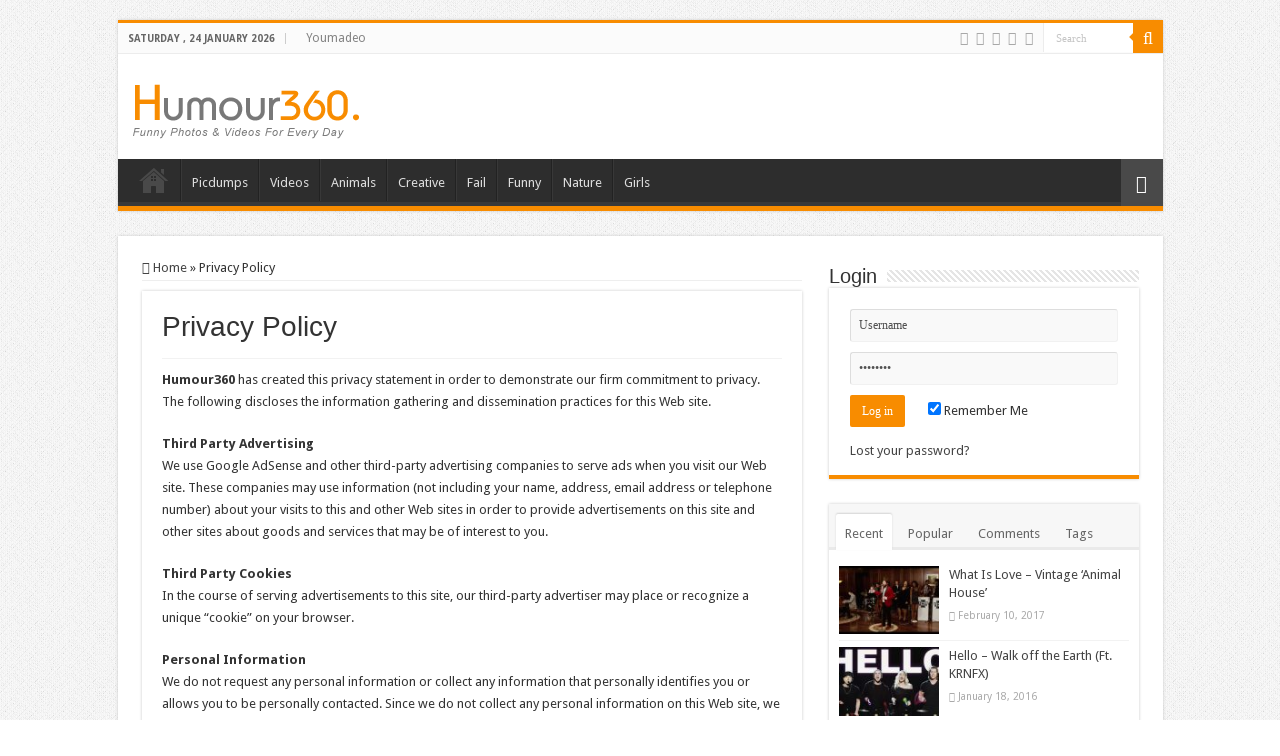

--- FILE ---
content_type: text/html; charset=UTF-8
request_url: https://humour360.com/privacy-policy/
body_size: 14338
content:
<!-- This page is cached by the Hummingbird Performance plugin v3.17.0 - https://wordpress.org/plugins/hummingbird-performance/. --><!DOCTYPE html>
<html lang="en-US" prefix="og: http://ogp.me/ns#">
<head>
<meta charset="UTF-8" />
<link rel="profile" href="http://gmpg.org/xfn/11" />
<link rel="pingback" href="https://humour360.com/xmlrpc.php" />
<meta name='robots' content='index, follow, max-image-preview:large, max-snippet:-1, max-video-preview:-1' />
	<style>img:is([sizes="auto" i], [sizes^="auto," i]) { contain-intrinsic-size: 3000px 1500px }</style>
	
	<!-- This site is optimized with the Yoast SEO plugin v26.1.1 - https://yoast.com/wordpress/plugins/seo/ -->
	<title>Privacy Policy - Humour360</title>
	<link rel="canonical" href="https://humour360.com/privacy-policy/" />
	<meta property="og:locale" content="en_US" />
	<meta property="og:type" content="article" />
	<meta property="og:title" content="Privacy Policy - Humour360" />
	<meta property="og:description" content="Humour360 has created this privacy statement in order to demonstrate our firm commitment to privacy. The following discloses the information gathering and dissemination practices for this Web site. Third Party Advertising We use Google AdSense and other third-party advertising companies to serve ads when you visit our Web site. These companies may use information (not &hellip;" />
	<meta property="og:url" content="https://humour360.com/privacy-policy/" />
	<meta property="og:site_name" content="Humour360" />
	<meta property="article:publisher" content="https://www.facebook.com/Humour360/" />
	<meta name="twitter:card" content="summary_large_image" />
	<meta name="twitter:site" content="@humour360" />
	<meta name="twitter:label1" content="Est. reading time" />
	<meta name="twitter:data1" content="4 minutes" />
	<script type="application/ld+json" class="yoast-schema-graph">{"@context":"https://schema.org","@graph":[{"@type":"WebPage","@id":"https://humour360.com/privacy-policy/","url":"https://humour360.com/privacy-policy/","name":"Privacy Policy - Humour360","isPartOf":{"@id":"https://humour360.com/#website"},"datePublished":"2013-08-01T09:23:40+00:00","breadcrumb":{"@id":"https://humour360.com/privacy-policy/#breadcrumb"},"inLanguage":"en-US","potentialAction":[{"@type":"ReadAction","target":["https://humour360.com/privacy-policy/"]}]},{"@type":"BreadcrumbList","@id":"https://humour360.com/privacy-policy/#breadcrumb","itemListElement":[{"@type":"ListItem","position":1,"name":"Home","item":"https://humour360.com/"},{"@type":"ListItem","position":2,"name":"Privacy Policy"}]},{"@type":"WebSite","@id":"https://humour360.com/#website","url":"https://humour360.com/","name":"Humour360","description":"Funny Photos and Videos for every day !","potentialAction":[{"@type":"SearchAction","target":{"@type":"EntryPoint","urlTemplate":"https://humour360.com/?s={search_term_string}"},"query-input":{"@type":"PropertyValueSpecification","valueRequired":true,"valueName":"search_term_string"}}],"inLanguage":"en-US"}]}</script>
	<!-- / Yoast SEO plugin. -->


<link rel='dns-prefetch' href='//secure.gravatar.com' />
<link rel='dns-prefetch' href='//stats.wp.com' />
<link rel='dns-prefetch' href='//fonts.googleapis.com' />
<link rel='dns-prefetch' href='//fonts.gstatic.com' />
<link rel='dns-prefetch' href='//ajax.googleapis.com' />
<link rel='dns-prefetch' href='//apis.google.com' />
<link rel='dns-prefetch' href='//google-analytics.com' />
<link rel='dns-prefetch' href='//www.google-analytics.com' />
<link rel='dns-prefetch' href='//ssl.google-analytics.com' />
<link rel='dns-prefetch' href='//youtube.com' />
<link rel='dns-prefetch' href='//s.gravatar.com' />
<link rel='dns-prefetch' href='//v0.wordpress.com' />
<link href='http://fonts.googleapis.com' rel='preconnect' />
<link href='//fonts.gstatic.com' crossorigin='' rel='preconnect' />
<link rel="alternate" type="application/rss+xml" title="Humour360 &raquo; Feed" href="https://humour360.com/feed/" />
<link rel="alternate" type="application/rss+xml" title="Humour360 &raquo; Comments Feed" href="https://humour360.com/comments/feed/" />
<link rel="alternate" type="application/rss+xml" title="Humour360 &raquo; Privacy Policy Comments Feed" href="https://humour360.com/privacy-policy/feed/" />
<link rel='stylesheet' id='wp-block-library-css' href='https://humour360.com/wp-content/uploads/sites/31/hummingbird-assets/bd5e9b99feb3a95069f89654c08cb28c.css' type='text/css' media='all' />
<style id='classic-theme-styles-inline-css' type='text/css'>
/**
 * These rules are needed for backwards compatibility.
 * They should match the button element rules in the base theme.json file.
 */
.wp-block-button__link {
	color: #ffffff;
	background-color: #32373c;
	border-radius: 9999px; /* 100% causes an oval, but any explicit but really high value retains the pill shape. */

	/* This needs a low specificity so it won't override the rules from the button element if defined in theme.json. */
	box-shadow: none;
	text-decoration: none;

	/* The extra 2px are added to size solids the same as the outline versions.*/
	padding: calc(0.667em + 2px) calc(1.333em + 2px);

	font-size: 1.125em;
}

.wp-block-file__button {
	background: #32373c;
	color: #ffffff;
	text-decoration: none;
}

</style>
<link rel='stylesheet' id='wphb-1-css' href='https://humour360.com/wp-content/uploads/sites/31/hummingbird-assets/72b5856e88b9c08d57e01dcbebab8c86.css' type='text/css' media='all' />
<style id='jetpack-sharing-buttons-style-inline-css' type='text/css'>
.jetpack-sharing-buttons__services-list{display:flex;flex-direction:row;flex-wrap:wrap;gap:0;list-style-type:none;margin:5px;padding:0}.jetpack-sharing-buttons__services-list.has-small-icon-size{font-size:12px}.jetpack-sharing-buttons__services-list.has-normal-icon-size{font-size:16px}.jetpack-sharing-buttons__services-list.has-large-icon-size{font-size:24px}.jetpack-sharing-buttons__services-list.has-huge-icon-size{font-size:36px}@media print{.jetpack-sharing-buttons__services-list{display:none!important}}.editor-styles-wrapper .wp-block-jetpack-sharing-buttons{gap:0;padding-inline-start:0}ul.jetpack-sharing-buttons__services-list.has-background{padding:1.25em 2.375em}
</style>
<style id='global-styles-inline-css' type='text/css'>
:root{--wp--preset--aspect-ratio--square: 1;--wp--preset--aspect-ratio--4-3: 4/3;--wp--preset--aspect-ratio--3-4: 3/4;--wp--preset--aspect-ratio--3-2: 3/2;--wp--preset--aspect-ratio--2-3: 2/3;--wp--preset--aspect-ratio--16-9: 16/9;--wp--preset--aspect-ratio--9-16: 9/16;--wp--preset--color--black: #000000;--wp--preset--color--cyan-bluish-gray: #abb8c3;--wp--preset--color--white: #ffffff;--wp--preset--color--pale-pink: #f78da7;--wp--preset--color--vivid-red: #cf2e2e;--wp--preset--color--luminous-vivid-orange: #ff6900;--wp--preset--color--luminous-vivid-amber: #fcb900;--wp--preset--color--light-green-cyan: #7bdcb5;--wp--preset--color--vivid-green-cyan: #00d084;--wp--preset--color--pale-cyan-blue: #8ed1fc;--wp--preset--color--vivid-cyan-blue: #0693e3;--wp--preset--color--vivid-purple: #9b51e0;--wp--preset--gradient--vivid-cyan-blue-to-vivid-purple: linear-gradient(135deg,rgba(6,147,227,1) 0%,rgb(155,81,224) 100%);--wp--preset--gradient--light-green-cyan-to-vivid-green-cyan: linear-gradient(135deg,rgb(122,220,180) 0%,rgb(0,208,130) 100%);--wp--preset--gradient--luminous-vivid-amber-to-luminous-vivid-orange: linear-gradient(135deg,rgba(252,185,0,1) 0%,rgba(255,105,0,1) 100%);--wp--preset--gradient--luminous-vivid-orange-to-vivid-red: linear-gradient(135deg,rgba(255,105,0,1) 0%,rgb(207,46,46) 100%);--wp--preset--gradient--very-light-gray-to-cyan-bluish-gray: linear-gradient(135deg,rgb(238,238,238) 0%,rgb(169,184,195) 100%);--wp--preset--gradient--cool-to-warm-spectrum: linear-gradient(135deg,rgb(74,234,220) 0%,rgb(151,120,209) 20%,rgb(207,42,186) 40%,rgb(238,44,130) 60%,rgb(251,105,98) 80%,rgb(254,248,76) 100%);--wp--preset--gradient--blush-light-purple: linear-gradient(135deg,rgb(255,206,236) 0%,rgb(152,150,240) 100%);--wp--preset--gradient--blush-bordeaux: linear-gradient(135deg,rgb(254,205,165) 0%,rgb(254,45,45) 50%,rgb(107,0,62) 100%);--wp--preset--gradient--luminous-dusk: linear-gradient(135deg,rgb(255,203,112) 0%,rgb(199,81,192) 50%,rgb(65,88,208) 100%);--wp--preset--gradient--pale-ocean: linear-gradient(135deg,rgb(255,245,203) 0%,rgb(182,227,212) 50%,rgb(51,167,181) 100%);--wp--preset--gradient--electric-grass: linear-gradient(135deg,rgb(202,248,128) 0%,rgb(113,206,126) 100%);--wp--preset--gradient--midnight: linear-gradient(135deg,rgb(2,3,129) 0%,rgb(40,116,252) 100%);--wp--preset--font-size--small: 13px;--wp--preset--font-size--medium: 20px;--wp--preset--font-size--large: 36px;--wp--preset--font-size--x-large: 42px;--wp--preset--spacing--20: 0.44rem;--wp--preset--spacing--30: 0.67rem;--wp--preset--spacing--40: 1rem;--wp--preset--spacing--50: 1.5rem;--wp--preset--spacing--60: 2.25rem;--wp--preset--spacing--70: 3.38rem;--wp--preset--spacing--80: 5.06rem;--wp--preset--shadow--natural: 6px 6px 9px rgba(0, 0, 0, 0.2);--wp--preset--shadow--deep: 12px 12px 50px rgba(0, 0, 0, 0.4);--wp--preset--shadow--sharp: 6px 6px 0px rgba(0, 0, 0, 0.2);--wp--preset--shadow--outlined: 6px 6px 0px -3px rgba(255, 255, 255, 1), 6px 6px rgba(0, 0, 0, 1);--wp--preset--shadow--crisp: 6px 6px 0px rgba(0, 0, 0, 1);}:where(.is-layout-flex){gap: 0.5em;}:where(.is-layout-grid){gap: 0.5em;}body .is-layout-flex{display: flex;}.is-layout-flex{flex-wrap: wrap;align-items: center;}.is-layout-flex > :is(*, div){margin: 0;}body .is-layout-grid{display: grid;}.is-layout-grid > :is(*, div){margin: 0;}:where(.wp-block-columns.is-layout-flex){gap: 2em;}:where(.wp-block-columns.is-layout-grid){gap: 2em;}:where(.wp-block-post-template.is-layout-flex){gap: 1.25em;}:where(.wp-block-post-template.is-layout-grid){gap: 1.25em;}.has-black-color{color: var(--wp--preset--color--black) !important;}.has-cyan-bluish-gray-color{color: var(--wp--preset--color--cyan-bluish-gray) !important;}.has-white-color{color: var(--wp--preset--color--white) !important;}.has-pale-pink-color{color: var(--wp--preset--color--pale-pink) !important;}.has-vivid-red-color{color: var(--wp--preset--color--vivid-red) !important;}.has-luminous-vivid-orange-color{color: var(--wp--preset--color--luminous-vivid-orange) !important;}.has-luminous-vivid-amber-color{color: var(--wp--preset--color--luminous-vivid-amber) !important;}.has-light-green-cyan-color{color: var(--wp--preset--color--light-green-cyan) !important;}.has-vivid-green-cyan-color{color: var(--wp--preset--color--vivid-green-cyan) !important;}.has-pale-cyan-blue-color{color: var(--wp--preset--color--pale-cyan-blue) !important;}.has-vivid-cyan-blue-color{color: var(--wp--preset--color--vivid-cyan-blue) !important;}.has-vivid-purple-color{color: var(--wp--preset--color--vivid-purple) !important;}.has-black-background-color{background-color: var(--wp--preset--color--black) !important;}.has-cyan-bluish-gray-background-color{background-color: var(--wp--preset--color--cyan-bluish-gray) !important;}.has-white-background-color{background-color: var(--wp--preset--color--white) !important;}.has-pale-pink-background-color{background-color: var(--wp--preset--color--pale-pink) !important;}.has-vivid-red-background-color{background-color: var(--wp--preset--color--vivid-red) !important;}.has-luminous-vivid-orange-background-color{background-color: var(--wp--preset--color--luminous-vivid-orange) !important;}.has-luminous-vivid-amber-background-color{background-color: var(--wp--preset--color--luminous-vivid-amber) !important;}.has-light-green-cyan-background-color{background-color: var(--wp--preset--color--light-green-cyan) !important;}.has-vivid-green-cyan-background-color{background-color: var(--wp--preset--color--vivid-green-cyan) !important;}.has-pale-cyan-blue-background-color{background-color: var(--wp--preset--color--pale-cyan-blue) !important;}.has-vivid-cyan-blue-background-color{background-color: var(--wp--preset--color--vivid-cyan-blue) !important;}.has-vivid-purple-background-color{background-color: var(--wp--preset--color--vivid-purple) !important;}.has-black-border-color{border-color: var(--wp--preset--color--black) !important;}.has-cyan-bluish-gray-border-color{border-color: var(--wp--preset--color--cyan-bluish-gray) !important;}.has-white-border-color{border-color: var(--wp--preset--color--white) !important;}.has-pale-pink-border-color{border-color: var(--wp--preset--color--pale-pink) !important;}.has-vivid-red-border-color{border-color: var(--wp--preset--color--vivid-red) !important;}.has-luminous-vivid-orange-border-color{border-color: var(--wp--preset--color--luminous-vivid-orange) !important;}.has-luminous-vivid-amber-border-color{border-color: var(--wp--preset--color--luminous-vivid-amber) !important;}.has-light-green-cyan-border-color{border-color: var(--wp--preset--color--light-green-cyan) !important;}.has-vivid-green-cyan-border-color{border-color: var(--wp--preset--color--vivid-green-cyan) !important;}.has-pale-cyan-blue-border-color{border-color: var(--wp--preset--color--pale-cyan-blue) !important;}.has-vivid-cyan-blue-border-color{border-color: var(--wp--preset--color--vivid-cyan-blue) !important;}.has-vivid-purple-border-color{border-color: var(--wp--preset--color--vivid-purple) !important;}.has-vivid-cyan-blue-to-vivid-purple-gradient-background{background: var(--wp--preset--gradient--vivid-cyan-blue-to-vivid-purple) !important;}.has-light-green-cyan-to-vivid-green-cyan-gradient-background{background: var(--wp--preset--gradient--light-green-cyan-to-vivid-green-cyan) !important;}.has-luminous-vivid-amber-to-luminous-vivid-orange-gradient-background{background: var(--wp--preset--gradient--luminous-vivid-amber-to-luminous-vivid-orange) !important;}.has-luminous-vivid-orange-to-vivid-red-gradient-background{background: var(--wp--preset--gradient--luminous-vivid-orange-to-vivid-red) !important;}.has-very-light-gray-to-cyan-bluish-gray-gradient-background{background: var(--wp--preset--gradient--very-light-gray-to-cyan-bluish-gray) !important;}.has-cool-to-warm-spectrum-gradient-background{background: var(--wp--preset--gradient--cool-to-warm-spectrum) !important;}.has-blush-light-purple-gradient-background{background: var(--wp--preset--gradient--blush-light-purple) !important;}.has-blush-bordeaux-gradient-background{background: var(--wp--preset--gradient--blush-bordeaux) !important;}.has-luminous-dusk-gradient-background{background: var(--wp--preset--gradient--luminous-dusk) !important;}.has-pale-ocean-gradient-background{background: var(--wp--preset--gradient--pale-ocean) !important;}.has-electric-grass-gradient-background{background: var(--wp--preset--gradient--electric-grass) !important;}.has-midnight-gradient-background{background: var(--wp--preset--gradient--midnight) !important;}.has-small-font-size{font-size: var(--wp--preset--font-size--small) !important;}.has-medium-font-size{font-size: var(--wp--preset--font-size--medium) !important;}.has-large-font-size{font-size: var(--wp--preset--font-size--large) !important;}.has-x-large-font-size{font-size: var(--wp--preset--font-size--x-large) !important;}
:where(.wp-block-post-template.is-layout-flex){gap: 1.25em;}:where(.wp-block-post-template.is-layout-grid){gap: 1.25em;}
:where(.wp-block-columns.is-layout-flex){gap: 2em;}:where(.wp-block-columns.is-layout-grid){gap: 2em;}
:root :where(.wp-block-pullquote){font-size: 1.5em;line-height: 1.6;}
</style>
<link rel='stylesheet' id='wphb-2-css' href='https://humour360.com/wp-content/uploads/sites/31/hummingbird-assets/4f5d762ca052386a918fdfd0e483e510.css' type='text/css' media='all' />
<link rel='stylesheet' id='Droid+Sans-css' href='https://fonts.googleapis.com/css?family=Droid+Sans%3Aregular%2C700' type='text/css' media='all' />
<script type="text/javascript" src="https://humour360.com/wp-content/uploads/sites/31/hummingbird-assets/efe05adfec3bff63077d354ab0a7ce52.js" id="wphb-3-js"></script>
<script type="text/javascript" src="https://humour360.com/wp-content/uploads/sites/31/hummingbird-assets/2f68182a4c7d12fd57c3ddb0fb9fe7fc.js" id="taqyeem-main-js"></script>
<link rel="https://api.w.org/" href="https://humour360.com/wp-json/" /><link rel="alternate" title="JSON" type="application/json" href="https://humour360.com/wp-json/wp/v2/pages/2269" /><link rel="EditURI" type="application/rsd+xml" title="RSD" href="https://humour360.com/xmlrpc.php?rsd" />
<meta name="generator" content="WordPress 6.8.3" />
<link rel='shortlink' href='https://wp.me/P8vjqG-AB' />
<link rel="alternate" title="oEmbed (JSON)" type="application/json+oembed" href="https://humour360.com/wp-json/oembed/1.0/embed?url=https%3A%2F%2Fhumour360.com%2Fprivacy-policy%2F" />
<link rel="alternate" title="oEmbed (XML)" type="text/xml+oembed" href="https://humour360.com/wp-json/oembed/1.0/embed?url=https%3A%2F%2Fhumour360.com%2Fprivacy-policy%2F&#038;format=xml" />
<script type='text/javascript'>
/* <![CDATA[ */
var taqyeem = {"ajaxurl":"https://humour360.com/wp-admin/admin-ajax.php" , "your_rating":"Your Rating:"};
/* ]]> */
</script>

<style type="text/css" media="screen">

</style>
	<style>img#wpstats{display:none}</style>
		<link rel="shortcut icon" href="https://humour360.com/wp-content/themes/sahifa/favicon.ico" title="Favicon" />
<!--[if IE]>
<script type="text/javascript">jQuery(document).ready(function (){ jQuery(".menu-item").has("ul").children("a").attr("aria-haspopup", "true");});</script>
<![endif]-->
<!--[if lt IE 9]>
<script src="https://humour360.com/wp-content/themes/sahifa/js/html5.js"></script>
<script src="https://humour360.com/wp-content/themes/sahifa/js/selectivizr-min.js"></script>
<![endif]-->
<!--[if IE 9]>
<link rel="stylesheet" type="text/css" media="all" href="https://humour360.com/wp-content/themes/sahifa/css/ie9.css" />
<![endif]-->
<!--[if IE 8]>
<link rel="stylesheet" type="text/css" media="all" href="https://humour360.com/wp-content/themes/sahifa/css/ie8.css" />
<![endif]-->
<!--[if IE 7]>
<link rel="stylesheet" type="text/css" media="all" href="https://humour360.com/wp-content/themes/sahifa/css/ie7.css" />
<![endif]-->


<meta name="viewport" content="width=device-width, initial-scale=1.0" />



<style type="text/css" media="screen">

body{
	font-family: 'Droid Sans';
}

::-webkit-scrollbar {
	width: 8px;
	height:8px;
}


body {
	background-image : url(https://humour360.com/wp-content/themes/sahifa/images/patterns/body-bg1.png);
	background-position: top center;
}

.rockub_LMUZ5781 a {width : auto !important;}
/* Gallery */
.gallery .gallery-item img {width: auto !important;}
.gallery .gallery-item a:hover img {opacity: 1 !important;}
.gallery .gallery-item img {transition: all 0s ease 0s;}
div.isi_div_container {display: inline-block !important;}
/* Social Gallery */
#content header{width:660px; margin:auto auto 25px;}
.socialGalleryItem {float:left;}
#sgBlogTitle {padding-top:5px;}</style>

		<script type="text/javascript">
			/* <![CDATA[ */
				var sf_position = '0';
				var sf_templates = "<a href=\"{search_url_escaped}\">View All Results<\/a>";
				var sf_input = '.search-live';
				jQuery(document).ready(function(){
					jQuery(sf_input).ajaxyLiveSearch({"expand":false,"searchUrl":"https:\/\/humour360.com\/?s=%s","text":"Search","delay":500,"iwidth":180,"width":315,"ajaxUrl":"https:\/\/humour360.com\/wp-admin\/admin-ajax.php","rtl":0});
					jQuery(".live-search_ajaxy-selective-input").keyup(function() {
						var width = jQuery(this).val().length * 8;
						if(width < 50) {
							width = 50;
						}
						jQuery(this).width(width);
					});
					jQuery(".live-search_ajaxy-selective-search").click(function() {
						jQuery(this).find(".live-search_ajaxy-selective-input").focus();
					});
					jQuery(".live-search_ajaxy-selective-close").click(function() {
						jQuery(this).parent().remove();
					});
				});
			/* ]]> */
		</script>
		
<link rel="shortcut icon" type="image/x-icon" href="https://humour360.com/wp-content/themes/sahifa/favicon.ico" />
<style>#wpadminbar #wp-admin-bar-site-name>.ab-item:before { content: none !important;}li#wp-admin-bar-site-name a { background: url( "https://humour360.com/wp-content/themes/sahifa/favicon.ico" ) left center/20px no-repeat !important; padding-left: 21px !important; background-size: 20px !important; } li#wp-admin-bar-site-name { margin-left: 5px !important; } li#wp-admin-bar-site-name {} #wp-admin-bar-site-name div a { background: none !important; }
</style></head>
<body id="top" class="wp-singular page-template-default page page-id-2269 wp-theme-sahifa lazy-enabled">

<div class="wrapper-outer">

	<div class="background-cover"></div>

	<aside id="slide-out">

			<div class="search-mobile">
			<form method="get" id="searchform-mobile" action="https://humour360.com/">
				<button class="search-button" type="submit" value="Search"><i class="fa fa-search"></i></button>
				<input type="text" id="s-mobile" name="s" title="Search" value="Search" onfocus="if (this.value == 'Search') {this.value = '';}" onblur="if (this.value == '') {this.value = 'Search';}"  />
			</form>
		</div><!-- .search-mobile /-->
	
			<div class="social-icons">
		<a class="ttip-none" title="Rss" href="https://humour360.com/feed/" target="_blank"><i class="fa fa-rss"></i></a><a class="ttip-none" title="Facebook" href="https://www.facebook.com/humour360" target="_blank"><i class="fa fa-facebook"></i></a><a class="ttip-none" title="Twitter" href="https://twitter.com/humour360" target="_blank"><i class="fa fa-twitter"></i></a><a class="ttip-none" title="Pinterest" href="https://www.pinterest.com/humour360" target="_blank"><i class="fa fa-pinterest"></i></a><a class="ttip-none" title="Vimeo" href="https://vimeo.com/humour360" target="_blank"><i class="tieicon-vimeo"></i></a>
			</div>

	
		<div id="mobile-menu" ></div>
	</aside><!-- #slide-out /-->

		<div id="wrapper" class="boxed">
		<div class="inner-wrapper">

		<header id="theme-header" class="theme-header">
						<div id="top-nav" class="top-nav">
				<div class="container">

							<span class="today-date">Saturday ,  24  January 2026</span>
				<div class="top-menu"><ul id="menu-top-menu" class="menu"><li id="menu-item-5136" class="menu-item menu-item-type-custom menu-item-object-custom menu-item-5136"><a target="_blank" rel="friend" href="http://youmadeo.com" title="Visit our partner : Youmadeo.com">Youmadeo</a></li>
</ul></div>
						<div class="search-block">
						<form method="get" id="searchform-header" action="https://humour360.com/">
							<button class="search-button" type="submit" value="Search"><i class="fa fa-search"></i></button>
							<input class="search-live" type="text" id="s-header" name="s" title="Search" value="Search" onfocus="if (this.value == 'Search') {this.value = '';}" onblur="if (this.value == '') {this.value = 'Search';}"  />
						</form>
					</div><!-- .search-block /-->
			<div class="social-icons">
		<a class="ttip-none" title="Rss" href="https://humour360.com/feed/" target="_blank"><i class="fa fa-rss"></i></a><a class="ttip-none" title="Facebook" href="https://www.facebook.com/humour360" target="_blank"><i class="fa fa-facebook"></i></a><a class="ttip-none" title="Twitter" href="https://twitter.com/humour360" target="_blank"><i class="fa fa-twitter"></i></a><a class="ttip-none" title="Pinterest" href="https://www.pinterest.com/humour360" target="_blank"><i class="fa fa-pinterest"></i></a><a class="ttip-none" title="Vimeo" href="https://vimeo.com/humour360" target="_blank"><i class="tieicon-vimeo"></i></a>
			</div>

	
	
				</div><!-- .container /-->
			</div><!-- .top-menu /-->
			
		<div class="header-content">

					<a id="slide-out-open" class="slide-out-open" href="#"><span></span></a>
		
			<div class="logo" style=" margin-top:10px;">
			<h2>								<a title="Humour360" href="https://humour360.com/">
					<img src="/wp-content/uploads/sites/31/deco/logo-humour360.png" alt="Humour360" width="226" height="55" /><strong>Humour360 Funny Photos and Videos for every day !</strong>
				</a>
			</h2>			</div><!-- .logo /-->
<script type="text/javascript">
jQuery(document).ready(function($) {
	var retina = window.devicePixelRatio > 1 ? true : false;
	if(retina) {
       	jQuery('#theme-header .logo img').attr('src',		'/wp-content/uploads/sites/31/2015/01/logo-humour360-HD.png');
       	jQuery('#theme-header .logo img').attr('width',		'226');
       	jQuery('#theme-header .logo img').attr('height',	'55');
	}
});
</script>
						<div class="clear"></div>

		</div>
													<nav id="main-nav">
				<div class="container">

				
					<div class="main-menu"><ul id="menu-main-menu" class="menu"><li id="menu-item-5135" class="menu-item menu-item-type-custom menu-item-object-custom menu-item-home menu-item-5135"><a title="Home of Humour360.com" href="http://humour360.com">Home</a></li>
<li id="menu-item-5222" class="menu-item menu-item-type-taxonomy menu-item-object-category menu-item-5222"><a title="Picdump photos" href="https://humour360.com/category/picdumps/">Picdumps</a></li>
<li id="menu-item-5223" class="menu-item menu-item-type-taxonomy menu-item-object-category menu-item-5223"><a title="Selection of best videos" href="https://humour360.com/category/videos/">Videos</a></li>
<li id="menu-item-5218" class="menu-item menu-item-type-taxonomy menu-item-object-category menu-item-5218"><a title="Photos of our friends the animals" href="https://humour360.com/category/animals/">Animals</a></li>
<li id="menu-item-5137" class="menu-item menu-item-type-taxonomy menu-item-object-category menu-item-5137"><a title="Some Creative&#8217;s Photos" href="https://humour360.com/category/creative/">Creative</a></li>
<li id="menu-item-5219" class="menu-item menu-item-type-taxonomy menu-item-object-category menu-item-5219"><a title="Photos of FAIL" href="https://humour360.com/category/fail/">Fail</a></li>
<li id="menu-item-5220" class="menu-item menu-item-type-taxonomy menu-item-object-category menu-item-5220"><a title="Very Funny Photos" href="https://humour360.com/category/funnypics/">Funny</a></li>
<li id="menu-item-5221" class="menu-item menu-item-type-taxonomy menu-item-object-category menu-item-5221"><a title="Natural Photos" href="https://humour360.com/category/nature/">Nature</a></li>
<li id="menu-item-5138" class="menu-item menu-item-type-taxonomy menu-item-object-category menu-item-5138"><a title="NSFW Photos" href="https://humour360.com/category/sexy-nsfw/">Girls</a></li>
</ul></div>										<a href="https://humour360.com/?tierand=1" class="random-article ttip" title="Random Article"><i class="fa fa-random"></i></a>
					
					
				</div>
			</nav><!-- .main-nav /-->
					</header><!-- #header /-->

	
	
	<div id="main-content" class="container">



		
	
	<div class="content">

		
		<nav id="crumbs"><a href="https://humour360.com/"><span class="fa fa-home" aria-hidden="true"></span> Home</a><span class="delimiter">&raquo;</span><span class="current">Privacy Policy</span></nav><script type="application/ld+json">{"@context":"http:\/\/schema.org","@type":"BreadcrumbList","@id":"#Breadcrumb","itemListElement":[{"@type":"ListItem","position":1,"item":{"name":"Home","@id":"https:\/\/humour360.com\/"}}]}</script>
		

		
		<article class="post-listing post post-2269 page type-page status-publish " id="the-post">

			
			<div class="post-inner">

			
								<h1 class="name post-title entry-title">Privacy Policy</span></h1>

				<p class="post-meta"></p>
				<div class="clear"></div>
			
				<div class="entry">
					
					<div>
<div>
<p><strong>Humour360 </strong>has created this privacy statement in order to demonstrate our firm commitment to privacy. The following discloses the information gathering and dissemination practices for this Web site.</p>
<p><strong>Third Party Advertising</strong><br />
We use Google AdSense and other third-party advertising companies to serve ads when you visit our Web site. These companies may use information (not including your name, address, email address or telephone number) about your visits to this and other Web sites in order to provide advertisements on this site and other sites about goods and services that may be of interest to you.</p>
<p><strong>Third Party Cookies</strong><br />
In the course of serving advertisements to this site, our third-party advertiser may place or recognize a unique “cookie” on your browser.</p>
<p><strong>Personal Information</strong><br />
We do not request any personal information or collect any information that personally identifies you or allows you to be personally contacted. Since we do not collect any personal information on this Web site, we do not share any personal information with any third parties nor do we use any personal information for any purposes.</p>
<p><strong>External Links</strong><br />
This site contains links to other sites. <strong>Humour360 </strong>is not responsible for the privacy practices or the content of such Web sites.</p>
<p><strong>Our Commitment To Privacy</strong><br />
Your privacy is important to us. To better protect your privacy we provide this notice explaining our online information practices and the choices you can make about the way your information is collected and used. To make this notice easy to find, we make it available on our homepage and at every point where personally identifiable information may be requested.</p>
<p><strong>The Information We Collect:</strong><br />
This notice applies to all information collected or submitted on the <strong>Humour360 </strong>website. On some pages, you can order products, make requests, and register to receive materials. The types of personal information collected at these pages are: Name Address, Email address, Phone number, Credit/Debit Card Information (etc.). On some pages, you can submit information about other people. For example, if you order a gift online and want it sent directly to the recipient, you will need to submit the recipient’s address. In this circumstance, the types of personal information collected are: Name, Address, Phone, Number (etc.)</p>
<p><strong>The Way We Use Information:</strong><br />
We use the information you provide about yourself when placing an order only to complete that order. We do not share this information with outside parties except to the extent necessary to complete that order.<br />
We use the information you provide about someone else when placing an order only to ship the product and to confirm delivery. We do not share this information with outside parties except to the extent necessary to complete that order.<br />
We offer gift-cards by which you can personalize a product you order for another person. Information you provide to us to create a gift-card is only used for that purpose, and it is only disclosed to the person receiving the gift.<br />
We use return email addresses to answer the email we receive. Such addresses are not used for any other purpose and are not shared with outside parties.</p>
<p>You can register with our website if you would like to receive our catalog as well as updates on our new products and services. Information you submit on our website will not be used for this purpose unless you fill out the registration form.<br />
We use non-identifying and aggregate information to better design our website and to share with advertisers. For example, we may tell an advertiser that X number of individuals visited a certain area on our website, or that Y number of men and Z number of women filled out our registration form, but we would not disclose anything that could be used to identify those individuals.<br />
Finally, we never use or share the personally identifiable information provided to us online in ways unrelated to the ones described above without also providing you an opportunity to opt-out or otherwise prohibit such unrelated uses.</p>
<p><strong>Our Commitment To Data Security</strong><br />
To prevent unauthorized access, maintain data accuracy, and ensure the correct use of information, we have put in place appropriate physical, electronic, and managerial procedures to safeguard and secure the information we collect online.</p>
<p><strong>Our Commitment To Children’s Privacy:</strong><br />
Protecting the privacy of the very young is especially important. For that reason, we never collect or maintain information at our website from those we actually know are under 13, and no part of our website is structured to attract anyone under 13.</p>
<p><strong>How You Can Access Or Correct Your Information</strong><br />
You can correct factual errors in your personally identifiable information by sending us a request that credibly shows error.<br />
To protect your privacy and security, we will also take reasonable steps to verify your identity before granting access or making corrections.</p>
<p><strong>Contacting the Web Site</strong><br />
If you have any questions about this privacy statement, the practices of this site, or your dealings with this Web site, you can contact us.</p>
</div>
</div>
					
									</div><!-- .entry /-->

				<div class="share-post">
	<span class="share-text">Share</span>

		<ul class="flat-social">
			<li><a href="http://www.facebook.com/sharer.php?u=https://wp.me/P8vjqG-AB" class="social-facebook" rel="external" target="_blank"><i class="fa fa-facebook"></i> <span>Facebook</span></a></li>
				<li><a href="https://twitter.com/intent/tweet?text=Privacy+Policy via %40humour360&url=https://wp.me/P8vjqG-AB" class="social-twitter" rel="external" target="_blank"><i class="fa fa-twitter"></i> <span>Twitter</span></a></li>
				<li><a href="http://www.stumbleupon.com/submit?url=https://wp.me/P8vjqG-AB&title=Privacy+Policy" class="social-stumble" rel="external" target="_blank"><i class="fa fa-stumbleupon"></i> <span>Stumbleupon</span></a></li>
					<li><a href="http://pinterest.com/pin/create/button/?url=https://wp.me/P8vjqG-AB&amp;description=Privacy+Policy&amp;media=" class="social-pinterest" rel="external" target="_blank"><i class="fa fa-pinterest"></i> <span>Pinterest</span></a></li>
		</ul>
		<div class="clear"></div>
</div> <!-- .share-post -->
				<div class="clear"></div>
			</div><!-- .post-inner -->

			
		</article><!-- .post-listing -->
		
		
				
<div id="comments">


<div class="clear"></div>
	<div id="respond" class="comment-respond">
		<h3 id="reply-title" class="comment-reply-title">Leave a Reply <small><a rel="nofollow" id="cancel-comment-reply-link" href="/privacy-policy/#respond" style="display:none;">Cancel reply</a></small></h3><form action="https://humour360.com/wp-comments-post.php" method="post" id="commentform" class="comment-form"><p class="comment-notes"><span id="email-notes">Your email address will not be published.</span> <span class="required-field-message">Required fields are marked <span class="required">*</span></span></p><p class="comment-form-comment"><label for="comment">Comment <span class="required">*</span></label> <textarea id="comment" name="comment" cols="45" rows="8" maxlength="65525" required></textarea></p><p class="comment-form-author"><label for="author">Name <span class="required">*</span></label> <input id="author" name="author" type="text" value="" size="30" maxlength="245" autocomplete="name" required /></p>
<p class="comment-form-email"><label for="email">Email <span class="required">*</span></label> <input id="email" name="email" type="email" value="" size="30" maxlength="100" aria-describedby="email-notes" autocomplete="email" required /></p>
<p class="comment-form-url"><label for="url">Website</label> <input id="url" name="url" type="url" value="" size="30" maxlength="200" autocomplete="url" /></p>
<p class="form-submit"><input name="submit" type="submit" id="submit" class="submit" value="Post Comment" /> <input type='hidden' name='comment_post_ID' value='2269' id='comment_post_ID' />
<input type='hidden' name='comment_parent' id='comment_parent' value='0' />
</p><p style="display: none;"><input type="hidden" id="akismet_comment_nonce" name="akismet_comment_nonce" value="4c8597f799" /></p><p style="display: none !important;" class="akismet-fields-container" data-prefix="ak_"><label>&#916;<textarea name="ak_hp_textarea" cols="45" rows="8" maxlength="100"></textarea></label><input type="hidden" id="ak_js_1" name="ak_js" value="59"/><script>document.getElementById( "ak_js_1" ).setAttribute( "value", ( new Date() ).getTime() );</script></p></form>	</div><!-- #respond -->
	

</div><!-- #comments -->
	</div><!-- .content -->




<aside id="sidebar">
	<div class="theiaStickySidebar">
<div id="login-widget-2" class="widget login-widget"><div class="widget-top"><h4>Login</h4><div class="stripe-line"></div></div>
						<div class="widget-container">		<div id="login-form">
			<form name="loginform" id="loginform" action="https://humour360.com/wp-login.php" method="post">
				<p id="log-username"><input type="text" name="log" id="log" title="Username" value="Username" onfocus="if (this.value == 'Username') {this.value = '';}" onblur="if (this.value == '') {this.value = 'Username';}"  size="33" /></p>
				<p id="log-pass"><input type="password" name="pwd" id="pwd" title="Password" value="Password" onfocus="if (this.value == 'Password') {this.value = '';}" onblur="if (this.value == '') {this.value = 'Password';}" size="33" /></p>
				<input type="submit" name="submit" value="Log in" class="login-button" />
				<label for="rememberme"><input name="rememberme" id="rememberme" type="checkbox" checked="checked" value="forever" /> Remember Me</label>
				<input type="hidden" name="redirect_to" value="/privacy-policy/"/>
			</form>
			<ul class="login-links">
								<li><a href="https://youmadeo.net/wp-login.php?action=lostpassword&redirect_to=https%3A%2F%2Fhumour360.com">Lost your password?</a></li>
			</ul>
		</div>
	</div></div><!-- .widget /-->	<div class="widget" id="tabbed-widget">
		<div class="widget-container">
			<div class="widget-top">
				<ul class="tabs posts-taps">
				<li class="tabs"><a href="#tab2">Recent</a></li><li class="tabs"><a href="#tab1">Popular</a></li><li class="tabs"><a href="#tab3">Comments</a></li><li class="tabs"><a href="#tab4">Tags</a></li>				</ul>
			</div>

						<div id="tab2" class="tabs-wrap">
				<ul>
							<li class="tie_video">
							<div class="post-thumbnail">
					<a href="https://humour360.com/videos/love-vintage-animal-house/" rel="bookmark"><img width="110" height="75" src="https://humour360.com/wp-content/uploads/sites/31/2017/02/what-is-love-vintage-animal-hous-110x75.jpg" class="attachment-tie-small size-tie-small wp-post-image" alt="" decoding="async" loading="lazy" /><span class="fa overlay-icon"></span></a>
				</div><!-- post-thumbnail /-->
						<h3><a href="https://humour360.com/videos/love-vintage-animal-house/">What Is Love &#8211; Vintage &#8216;Animal House&#8217;</a></h3>
			 <span class="tie-date"><i class="fa fa-clock-o"></i>February 10, 2017</span>		</li>
				<li class="tie_video">
							<div class="post-thumbnail">
					<a href="https://humour360.com/music/hello-walk-off-the-earth-ft-krnfx/" rel="bookmark"><img width="110" height="75" src="https://humour360.com/wp-content/uploads/sites/31/2016/01/hello-walk-off-the-earth-ft-krnf-110x75.jpg" class="attachment-tie-small size-tie-small wp-post-image" alt="" decoding="async" loading="lazy" /><span class="fa overlay-icon"></span></a>
				</div><!-- post-thumbnail /-->
						<h3><a href="https://humour360.com/music/hello-walk-off-the-earth-ft-krnfx/">Hello &#8211; Walk off the Earth (Ft. KRNFX)</a></h3>
			 <span class="tie-date"><i class="fa fa-clock-o"></i>January 18, 2016</span>		</li>
				<li class="tie_video">
							<div class="post-thumbnail">
					<a href="https://humour360.com/music/cheerleader-pentatonix-omi-cover/" rel="bookmark"><img width="110" height="75" src="https://humour360.com/wp-content/uploads/sites/31/2015/11/cheerleader-pentatonix-omi-cover-110x75.jpg" class="attachment-tie-small size-tie-small wp-post-image" alt="" decoding="async" loading="lazy" srcset="https://humour360.com/wp-content/uploads/sites/31/2015/11/cheerleader-pentatonix-omi-cover-110x75.jpg 110w, https://humour360.com/wp-content/uploads/sites/31/2015/11/cheerleader-pentatonix-omi-cover-480x330.jpg 480w" sizes="auto, (max-width: 110px) 100vw, 110px" /><span class="fa overlay-icon"></span></a>
				</div><!-- post-thumbnail /-->
						<h3><a href="https://humour360.com/music/cheerleader-pentatonix-omi-cover/">Cheerleader – Pentatonix (OMI Cover)</a></h3>
			 <span class="tie-date"><i class="fa fa-clock-o"></i>November 10, 2015</span>		</li>
				<li class="tie_video">
							<div class="post-thumbnail">
					<a href="https://humour360.com/music/stromae-quand-cest/" rel="bookmark"><img width="110" height="75" src="https://humour360.com/wp-content/uploads/sites/31/2015/09/stromae-quand-cest-110x75.jpg" class="attachment-tie-small size-tie-small wp-post-image" alt="" decoding="async" loading="lazy" /><span class="fa overlay-icon"></span></a>
				</div><!-- post-thumbnail /-->
						<h3><a href="https://humour360.com/music/stromae-quand-cest/">Stromae &#8211; quand c&#8217;est ?</a></h3>
			 <span class="tie-date"><i class="fa fa-clock-o"></i>September 18, 2015</span>		</li>
				<li class="tie_video">
							<div class="post-thumbnail">
					<a href="https://humour360.com/funnypics/how-to-win-a-lot-of-money-and-having-fun/" rel="bookmark"><img width="110" height="75" src="https://humour360.com/wp-content/uploads/sites/31/2015/09/how-to-win-a-lot-of-money-and-ha-110x75.jpg" class="attachment-tie-small size-tie-small wp-post-image" alt="" decoding="async" loading="lazy" /><span class="fa overlay-icon"></span></a>
				</div><!-- post-thumbnail /-->
						<h3><a href="https://humour360.com/funnypics/how-to-win-a-lot-of-money-and-having-fun/">How to win a lot of money and having fun ?</a></h3>
			 <span class="tie-date"><i class="fa fa-clock-o"></i>September 4, 2015</span>		</li>
						</ul>
			</div>
						<div id="tab1" class="tabs-wrap">
				<ul>
								<li >
							<div class="post-thumbnail">
					<a href="https://humour360.com/sexy-nsfw/93-pornstars-with-and-without-make-up/" title="93 pornstars with and without make up" rel="bookmark"><img width="110" height="75" src="https://humour360.com/wp-content/uploads/sites/31/2013/06/porn_stars_before_and_after_their_makeup_makeover_640_762-110x75.jpg" class="attachment-tie-small size-tie-small wp-post-image" alt="" decoding="async" loading="lazy" /><span class="fa overlay-icon"></span></a>
				</div><!-- post-thumbnail /-->
							<h3><a href="https://humour360.com/sexy-nsfw/93-pornstars-with-and-without-make-up/">93 pornstars with and without make up</a></h3>
				 <span class="tie-date"><i class="fa fa-clock-o"></i>June 3, 2013</span>									<span class="post-views-widget"><span class="post-views"><i class="fa fa-eye"></i>245,808 </span> </span>
							</li>
				<li >
							<div class="post-thumbnail">
					<a href="https://humour360.com/sexy-nsfw/chicks-in-slutty-clothes/" title="Chicks in slutty clothes" rel="bookmark"><img width="110" height="75" src="https://humour360.com/wp-content/uploads/sites/31/2013/04/Chicks-in-slutty-Clothes-122-110x75.jpg" class="attachment-tie-small size-tie-small wp-post-image" alt="" decoding="async" loading="lazy" /><span class="fa overlay-icon"></span></a>
				</div><!-- post-thumbnail /-->
							<h3><a href="https://humour360.com/sexy-nsfw/chicks-in-slutty-clothes/">Chicks in slutty clothes</a></h3>
				 <span class="tie-date"><i class="fa fa-clock-o"></i>April 4, 2013</span>									<span class="post-views-widget"><span class="post-views"><i class="fa fa-eye"></i>23,766 </span> </span>
							</li>
				<li >
							<div class="post-thumbnail">
					<a href="https://humour360.com/sexy-nsfw/best-bodypainting-girls/" title="Best Body-painting Girls" rel="bookmark"><img width="110" height="75" src="https://humour360.com/wp-content/uploads/sites/31/2013/04/Sexy-Body-Painting-382-110x75.jpg" class="attachment-tie-small size-tie-small wp-post-image" alt="" decoding="async" loading="lazy" /><span class="fa overlay-icon"></span></a>
				</div><!-- post-thumbnail /-->
							<h3><a href="https://humour360.com/sexy-nsfw/best-bodypainting-girls/">Best Body-painting Girls</a></h3>
				 <span class="tie-date"><i class="fa fa-clock-o"></i>April 4, 2013</span>									<span class="post-views-widget"><span class="post-views"><i class="fa fa-eye"></i>6,102 </span> </span>
							</li>
				<li >
							<div class="post-thumbnail">
					<a href="https://humour360.com/picdumps/picdump-humor-8/" title="PicDump Humor #8" rel="bookmark"><img width="110" height="75" src="https://humour360.com/wp-content/uploads/sites/31/2013/04/Behind-the-scene2-110x75.jpg" class="attachment-tie-small size-tie-small wp-post-image" alt="" decoding="async" loading="lazy" /><span class="fa overlay-icon"></span></a>
				</div><!-- post-thumbnail /-->
							<h3><a href="https://humour360.com/picdumps/picdump-humor-8/">PicDump Humor #8</a></h3>
				 <span class="tie-date"><i class="fa fa-clock-o"></i>April 30, 2013</span>									<span class="post-views-widget"><span class="post-views"><i class="fa fa-eye"></i>3,517 </span> </span>
							</li>
				<li >
							<div class="post-thumbnail">
					<a href="https://humour360.com/sexy-nsfw/sexy-bat-girls/" title="Sexy Bat-Girls" rel="bookmark"><img width="110" height="75" src="https://humour360.com/wp-content/uploads/sites/31/2013/04/Sexy-Bat-Girls-182-110x75.jpg" class="attachment-tie-small size-tie-small wp-post-image" alt="" decoding="async" loading="lazy" /><span class="fa overlay-icon"></span></a>
				</div><!-- post-thumbnail /-->
							<h3><a href="https://humour360.com/sexy-nsfw/sexy-bat-girls/">Sexy Bat-Girls</a></h3>
				 <span class="tie-date"><i class="fa fa-clock-o"></i>April 5, 2013</span>									<span class="post-views-widget"><span class="post-views"><i class="fa fa-eye"></i>2,463 </span> </span>
							</li>
					</ul>
			</div>
						<div id="tab3" class="tabs-wrap">
				<ul>
						<li>
		<div class="post-thumbnail" style="width:55px">
			<img alt='' src='https://humour360.com/wp-content/wphb-cache/gravatar/242/2429e6d3fc81efbc5da0cb141ffb1bf4x55.jpg' srcset='https://humour360.com/wp-content/wphb-cache/gravatar/242/2429e6d3fc81efbc5da0cb141ffb1bf4x110.jpg 2x' class='avatar avatar-55 photo' height='55' width='55' loading='lazy' decoding='async'/>		</div>
		<a href="https://humour360.com/sexy-nsfw/93-pornstars-with-and-without-make-up/#comment-3028">
		Jindra: Some of them are more beautiful without makeup, the rest are ugly even with make... </a>
	</li>
	<li>
		<div class="post-thumbnail" style="width:55px">
			<img alt='' src='https://humour360.com/wp-content/wphb-cache/gravatar/526/5262d618abaebc5770f83d54ee926ec1x55.jpg' srcset='https://humour360.com/wp-content/wphb-cache/gravatar/526/5262d618abaebc5770f83d54ee926ec1x110.jpg 2x' class='avatar avatar-55 photo' height='55' width='55' loading='lazy' decoding='async'/>		</div>
		<a href="https://humour360.com/sexy-nsfw/93-pornstars-with-and-without-make-up/#comment-2956">
		Teddy Bin: My eyelashes are longer than most of these chicks. I feel bad for them cuz they... </a>
	</li>
	<li>
		<div class="post-thumbnail" style="width:55px">
			<img alt='' src='https://humour360.com/wp-content/wphb-cache/gravatar/31b/31befd2eb1b50e62e566117bfc7e74ecx55.jpg' srcset='https://humour360.com/wp-content/wphb-cache/gravatar/31b/31befd2eb1b50e62e566117bfc7e74ecx110.jpg 2x' class='avatar avatar-55 photo' height='55' width='55' loading='lazy' decoding='async'/>		</div>
		<a href="https://humour360.com/sexy-nsfw/93-pornstars-with-and-without-make-up/#comment-2819">
		Jack Off: I use to say how could this beautiful women fuck niggas. Now I understand, white... </a>
	</li>
	<li>
		<div class="post-thumbnail" style="width:55px">
			<img alt='' src='https://humour360.com/wp-content/wphb-cache/gravatar/f8f/f8f6d5d6528f461fe677a05f8edfe241x55.jpg' srcset='https://humour360.com/wp-content/wphb-cache/gravatar/f8f/f8f6d5d6528f461fe677a05f8edfe241x110.jpg 2x' class='avatar avatar-55 photo' height='55' width='55' loading='lazy' decoding='async'/>		</div>
		<a href="https://humour360.com/sexy-nsfw/93-pornstars-with-and-without-make-up/#comment-2755">
		Mr1123: Who is the first? Don't say crystal Rae... </a>
	</li>
	<li>
		<div class="post-thumbnail" style="width:55px">
			<img alt='' src='https://humour360.com/wp-content/wphb-cache/gravatar/684/6848a18bb109e2e2f83c3ff76f5104bfx55.jpg' srcset='https://humour360.com/wp-content/wphb-cache/gravatar/684/6848a18bb109e2e2f83c3ff76f5104bfx110.jpg 2x' class='avatar avatar-55 photo' height='55' width='55' loading='lazy' decoding='async'/>		</div>
		<a href="https://humour360.com/sexy-nsfw/93-pornstars-with-and-without-make-up/#comment-2735">
		2,5 rescua: I completely agree... </a>
	</li>
				</ul>
			</div>
						<div id="tab4" class="tabs-wrap tagcloud">
				<a href="https://humour360.com/tag/funny/" class="tag-cloud-link tag-link-259 tag-link-position-1" style="font-size: 8pt;">funny</a>
<a href="https://humour360.com/tag/youtube/" class="tag-cloud-link tag-link-703 tag-link-position-2" style="font-size: 8pt;">youtube</a>
<a href="https://humour360.com/tag/girls/" class="tag-cloud-link tag-link-272 tag-link-position-3" style="font-size: 8pt;">girls</a>
<a href="https://humour360.com/tag/compilation/" class="tag-cloud-link tag-link-157 tag-link-position-4" style="font-size: 8pt;">compilation</a>
<a href="https://humour360.com/tag/sexy/" class="tag-cloud-link tag-link-561 tag-link-position-5" style="font-size: 8pt;">sexy</a>
<a href="https://humour360.com/tag/fail-2/" class="tag-cloud-link tag-link-222 tag-link-position-6" style="font-size: 8pt;">fail</a>
<a href="https://humour360.com/tag/fails/" class="tag-cloud-link tag-link-223 tag-link-position-7" style="font-size: 8pt;">fails</a>
<a href="https://humour360.com/tag/cover/" class="tag-cloud-link tag-link-162 tag-link-position-8" style="font-size: 8pt;">cover</a>
<a href="https://humour360.com/tag/dump/" class="tag-cloud-link tag-link-196 tag-link-position-9" style="font-size: 8pt;">dump</a>
<a href="https://humour360.com/tag/pic/" class="tag-cloud-link tag-link-481 tag-link-position-10" style="font-size: 8pt;">pic</a>
<a href="https://humour360.com/tag/picture/" class="tag-cloud-link tag-link-482 tag-link-position-11" style="font-size: 8pt;">picture</a>
<a href="https://humour360.com/tag/love/" class="tag-cloud-link tag-link-385 tag-link-position-12" style="font-size: 8pt;">love</a>
<a href="https://humour360.com/tag/ultimate/" class="tag-cloud-link tag-link-649 tag-link-position-13" style="font-size: 8pt;">ultimate</a>
<a href="https://humour360.com/tag/hot/" class="tag-cloud-link tag-link-301 tag-link-position-14" style="font-size: 8pt;">hot</a>
<a href="https://humour360.com/tag/humor/" class="tag-cloud-link tag-link-305 tag-link-position-15" style="font-size: 8pt;">humor</a>
<a href="https://humour360.com/tag/insane/" class="tag-cloud-link tag-link-317 tag-link-position-16" style="font-size: 8pt;">insane</a>
<a href="https://humour360.com/tag/prank/" class="tag-cloud-link tag-link-497 tag-link-position-17" style="font-size: 8pt;">prank</a>
<a href="https://humour360.com/tag/vintage/" class="tag-cloud-link tag-link-663 tag-link-position-18" style="font-size: 8pt;">vintage</a>
<a href="https://humour360.com/tag/years/" class="tag-cloud-link tag-link-700 tag-link-position-19" style="font-size: 8pt;">years</a>
<a href="https://humour360.com/tag/commercial/" class="tag-cloud-link tag-link-154 tag-link-position-20" style="font-size: 8pt;">commercial</a>
<a href="https://humour360.com/tag/beauty/" class="tag-cloud-link tag-link-100 tag-link-position-21" style="font-size: 8pt;">beauty</a>
<a href="https://humour360.com/tag/diary/" class="tag-cloud-link tag-link-179 tag-link-position-22" style="font-size: 8pt;">diary</a>
<a href="https://humour360.com/tag/ft/" class="tag-cloud-link tag-link-254 tag-link-position-23" style="font-size: 8pt;">ft</a>
<a href="https://humour360.com/tag/game/" class="tag-cloud-link tag-link-265 tag-link-position-24" style="font-size: 8pt;">game</a>
<a href="https://humour360.com/tag/harlem-shake/" class="tag-cloud-link tag-link-291 tag-link-position-25" style="font-size: 8pt;">harlem shake</a>			</div>
			
		</div>
	</div><!-- .widget /-->
	<div class="flexslider" id="tie-slider-widget-2">
		<ul class="slides">
					<li>
							<a href="https://humour360.com/videos/love-vintage-animal-house/">
				<img width="310" height="205" src="https://humour360.com/wp-content/uploads/sites/31/2017/02/what-is-love-vintage-animal-hous-310x205.jpg" class="attachment-tie-large size-tie-large wp-post-image" alt="" decoding="async" loading="lazy" />				</a>
							<div class="slider-caption">
					<h2><a href="https://humour360.com/videos/love-vintage-animal-house/">What Is Love &#8211; Vintage &#8216;Animal House&#8217;</a></h2>
				</div>
			</li>
					<li>
							<a href="https://humour360.com/music/hello-walk-off-the-earth-ft-krnfx/">
				<img width="310" height="205" src="https://humour360.com/wp-content/uploads/sites/31/2016/01/hello-walk-off-the-earth-ft-krnf-310x205.jpg" class="attachment-tie-large size-tie-large wp-post-image" alt="" decoding="async" loading="lazy" />				</a>
							<div class="slider-caption">
					<h2><a href="https://humour360.com/music/hello-walk-off-the-earth-ft-krnfx/">Hello &#8211; Walk off the Earth (Ft. KRNFX)</a></h2>
				</div>
			</li>
					<li>
							<a href="https://humour360.com/music/cheerleader-pentatonix-omi-cover/">
				<img width="310" height="205" src="https://humour360.com/wp-content/uploads/sites/31/2015/11/cheerleader-pentatonix-omi-cover-310x205.jpg" class="attachment-tie-large size-tie-large wp-post-image" alt="" decoding="async" loading="lazy" />				</a>
							<div class="slider-caption">
					<h2><a href="https://humour360.com/music/cheerleader-pentatonix-omi-cover/">Cheerleader – Pentatonix (OMI Cover)</a></h2>
				</div>
			</li>
					<li>
							<a href="https://humour360.com/music/stromae-quand-cest/">
				<img width="310" height="205" src="https://humour360.com/wp-content/uploads/sites/31/2015/09/stromae-quand-cest-310x205.jpg" class="attachment-tie-large size-tie-large wp-post-image" alt="" decoding="async" loading="lazy" />				</a>
							<div class="slider-caption">
					<h2><a href="https://humour360.com/music/stromae-quand-cest/">Stromae &#8211; quand c&#8217;est ?</a></h2>
				</div>
			</li>
					<li>
							<a href="https://humour360.com/funnypics/how-to-win-a-lot-of-money-and-having-fun/">
				<img width="310" height="205" src="https://humour360.com/wp-content/uploads/sites/31/2015/09/how-to-win-a-lot-of-money-and-ha-310x205.jpg" class="attachment-tie-large size-tie-large wp-post-image" alt="" decoding="async" loading="lazy" />				</a>
							<div class="slider-caption">
					<h2><a href="https://humour360.com/funnypics/how-to-win-a-lot-of-money-and-having-fun/">How to win a lot of money and having fun ?</a></h2>
				</div>
			</li>
				</ul>
	</div>
			<script>
	jQuery(document).ready(function() {
	  jQuery('#tie-slider-widget-2').flexslider({
		animation: "fade",
		slideshowSpeed: 7000,
		animationSpeed: 600,
		randomize: false,
		pauseOnHover: true,
		prevText: "",
		nextText: "",
		controlNav: false
	  });
	});
	</script>
	<div id="social-2" class="widget social-icons-widget"><div class="widget-top"><h4>Social</h4><div class="stripe-line"></div></div>
						<div class="widget-container">		<div class="social-icons social-colored">
		<a class="ttip-none" title="Rss" href="https://humour360.com/feed/" target="_blank"><i class="fa fa-rss"></i></a><a class="ttip-none" title="Facebook" href="https://www.facebook.com/humour360" target="_blank"><i class="fa fa-facebook"></i></a><a class="ttip-none" title="Twitter" href="https://twitter.com/humour360" target="_blank"><i class="fa fa-twitter"></i></a><a class="ttip-none" title="Pinterest" href="https://www.pinterest.com/humour360" target="_blank"><i class="fa fa-pinterest"></i></a><a class="ttip-none" title="Vimeo" href="https://vimeo.com/humour360" target="_blank"><i class="tieicon-vimeo"></i></a>
			</div>

</div></div><!-- .widget /--><div id="news-pic-widget-2" class="widget news-pic"><div class="widget-top"><h4>News in Pictures		</h4><div class="stripe-line"></div></div>
						<div class="widget-container">										<div class="post-thumbnail tie_video">
					<a class="ttip" title="What Is Love &#8211; Vintage &#8216;Animal House&#8217;" href="https://humour360.com/videos/love-vintage-animal-house/" ><img width="110" height="75" src="https://humour360.com/wp-content/uploads/sites/31/2017/02/what-is-love-vintage-animal-hous-110x75.jpg" class="attachment-tie-small size-tie-small wp-post-image" alt="" decoding="async" loading="lazy" /><span class="fa overlay-icon"></span></a>
				</div><!-- post-thumbnail /-->
											<div class="post-thumbnail tie_video">
					<a class="ttip" title="Hello &#8211; Walk off the Earth (Ft. KRNFX)" href="https://humour360.com/music/hello-walk-off-the-earth-ft-krnfx/" ><img width="110" height="75" src="https://humour360.com/wp-content/uploads/sites/31/2016/01/hello-walk-off-the-earth-ft-krnf-110x75.jpg" class="attachment-tie-small size-tie-small wp-post-image" alt="" decoding="async" loading="lazy" /><span class="fa overlay-icon"></span></a>
				</div><!-- post-thumbnail /-->
											<div class="post-thumbnail tie_video">
					<a class="ttip" title="Cheerleader – Pentatonix (OMI Cover)" href="https://humour360.com/music/cheerleader-pentatonix-omi-cover/" ><img width="110" height="75" src="https://humour360.com/wp-content/uploads/sites/31/2015/11/cheerleader-pentatonix-omi-cover-110x75.jpg" class="attachment-tie-small size-tie-small wp-post-image" alt="" decoding="async" loading="lazy" srcset="https://humour360.com/wp-content/uploads/sites/31/2015/11/cheerleader-pentatonix-omi-cover-110x75.jpg 110w, https://humour360.com/wp-content/uploads/sites/31/2015/11/cheerleader-pentatonix-omi-cover-480x330.jpg 480w" sizes="auto, (max-width: 110px) 100vw, 110px" /><span class="fa overlay-icon"></span></a>
				</div><!-- post-thumbnail /-->
											<div class="post-thumbnail tie_video">
					<a class="ttip" title="Stromae &#8211; quand c&#8217;est ?" href="https://humour360.com/music/stromae-quand-cest/" ><img width="110" height="75" src="https://humour360.com/wp-content/uploads/sites/31/2015/09/stromae-quand-cest-110x75.jpg" class="attachment-tie-small size-tie-small wp-post-image" alt="" decoding="async" loading="lazy" /><span class="fa overlay-icon"></span></a>
				</div><!-- post-thumbnail /-->
											<div class="post-thumbnail tie_video">
					<a class="ttip" title="How to win a lot of money and having fun ?" href="https://humour360.com/funnypics/how-to-win-a-lot-of-money-and-having-fun/" ><img width="110" height="75" src="https://humour360.com/wp-content/uploads/sites/31/2015/09/how-to-win-a-lot-of-money-and-ha-110x75.jpg" class="attachment-tie-small size-tie-small wp-post-image" alt="" decoding="async" loading="lazy" /><span class="fa overlay-icon"></span></a>
				</div><!-- post-thumbnail /-->
											<div class="post-thumbnail tie_video">
					<a class="ttip" title="Julian Perretta &amp; RAC &#8211; &#8220;Cheap Sunglasses&#8221; (starring Kev Adams)" href="https://humour360.com/music/julian-perretta-rac-cheap-sunglasses-starring-kev-adams/" ><img width="110" height="75" src="https://humour360.com/wp-content/uploads/sites/31/2015/09/julian-perretta-rac-cheap-sungla-110x75.jpg" class="attachment-tie-small size-tie-small wp-post-image" alt="" decoding="async" loading="lazy" srcset="https://humour360.com/wp-content/uploads/sites/31/2015/09/julian-perretta-rac-cheap-sungla-110x75.jpg 110w, https://humour360.com/wp-content/uploads/sites/31/2015/09/julian-perretta-rac-cheap-sungla-480x330.jpg 480w" sizes="auto, (max-width: 110px) 100vw, 110px" /><span class="fa overlay-icon"></span></a>
				</div><!-- post-thumbnail /-->
											<div class="post-thumbnail tie_video">
					<a class="ttip" title="Bright &#8211; Echosmith and Lindsey Stirling" href="https://humour360.com/music/bright-echosmith-and-lindsey-stirling/" ><img width="110" height="75" src="https://humour360.com/wp-content/uploads/sites/31/2015/09/bright-echosmith-and-lindsey-sti-110x75.jpg" class="attachment-tie-small size-tie-small wp-post-image" alt="" decoding="async" loading="lazy" /><span class="fa overlay-icon"></span></a>
				</div><!-- post-thumbnail /-->
											<div class="post-thumbnail tie_video">
					<a class="ttip" title="Real Life Mortal Kombat Fatalities!" href="https://humour360.com/funnypics/real-life-mortal-kombat-fatalities/" ><img width="110" height="75" src="https://humour360.com/wp-content/uploads/sites/31/2015/09/real-life-mortal-kombat-fataliti-110x75.jpg" class="attachment-tie-small size-tie-small wp-post-image" alt="" decoding="async" loading="lazy" /><span class="fa overlay-icon"></span></a>
				</div><!-- post-thumbnail /-->
											<div class="post-thumbnail tie_video">
					<a class="ttip" title="Lingerie Fighting Championships Is Apparently A Real Thing (NSFW)" href="https://humour360.com/spicy-nsfw/lingerie-fighting-championships-is-apparently-a-real-thing-nsfw/" ><img width="110" height="75" src="https://humour360.com/wp-content/uploads/sites/31/2015/09/lingerie-fighting-championships-110x75.jpg" class="attachment-tie-small size-tie-small wp-post-image" alt="" decoding="async" loading="lazy" /><span class="fa overlay-icon"></span></a>
				</div><!-- post-thumbnail /-->
											<div class="post-thumbnail tie_video">
					<a class="ttip" title="Oops!&#8230; I Did It Again &#8211; Vintage Marilyn Monroe Style Britney Spears Cover ft. Haley Reinhart" href="https://humour360.com/music/oops-i-did-it-again-vintage-marilyn-monroe-style-britney-spears-cover-ft-haley-reinhart/" ><img width="110" height="75" src="https://humour360.com/wp-content/uploads/sites/31/2015/07/oops-i-did-it-again-vintage-mari-110x75.jpg" class="attachment-tie-small size-tie-small wp-post-image" alt="" decoding="async" loading="lazy" /><span class="fa overlay-icon"></span></a>
				</div><!-- post-thumbnail /-->
											<div class="post-thumbnail tie_video">
					<a class="ttip" title="I Kissed A Girl &#8211; Vintage &#8217;50s Doo Wop Katy Perry Cover ft. Robyn Adele Anderson" href="https://humour360.com/music/i-kissed-a-girl-vintage-50s-doo-wop-katy-perry-cover-ft-robyn-adele-anderson/" ><img width="110" height="75" src="https://humour360.com/wp-content/uploads/sites/31/2015/07/i-kissed-a-girl-vintage-50s-doo-110x75.jpg" class="attachment-tie-small size-tie-small wp-post-image" alt="" decoding="async" loading="lazy" /><span class="fa overlay-icon"></span></a>
				</div><!-- post-thumbnail /-->
											<div class="post-thumbnail tie_video">
					<a class="ttip" title="Pooface commercial Pampers" href="https://humour360.com/funnypics/pooface-commercial-pampers/" ><img width="110" height="75" src="https://humour360.com/wp-content/uploads/sites/31/2015/07/pooface-commercial-pampers-110x75.jpg" class="attachment-tie-small size-tie-small wp-post-image" alt="" decoding="async" loading="lazy" /><span class="fa overlay-icon"></span></a>
				</div><!-- post-thumbnail /-->
							<div class="clear"></div>
	</div></div><!-- .widget /--><div id="timeline-posts-widget-2" class="widget timeline-posts"><div class="widget-top"><h4>Timeline		</h4><div class="stripe-line"></div></div>
						<div class="widget-container">				<ul>
							<li>
			<a href="https://humour360.com/videos/love-vintage-animal-house/">
				<span class="tie-date"><i class="fa fa-clock-o"></i>February 10, 2017</span>				<h3>What Is Love &#8211; Vintage &#8216;Animal House&#8217;</h3>
			</a>
		</li>
				<li>
			<a href="https://humour360.com/music/hello-walk-off-the-earth-ft-krnfx/">
				<span class="tie-date"><i class="fa fa-clock-o"></i>January 18, 2016</span>				<h3>Hello &#8211; Walk off the Earth (Ft. KRNFX)</h3>
			</a>
		</li>
				<li>
			<a href="https://humour360.com/music/cheerleader-pentatonix-omi-cover/">
				<span class="tie-date"><i class="fa fa-clock-o"></i>November 10, 2015</span>				<h3>Cheerleader – Pentatonix (OMI Cover)</h3>
			</a>
		</li>
				<li>
			<a href="https://humour360.com/music/stromae-quand-cest/">
				<span class="tie-date"><i class="fa fa-clock-o"></i>September 18, 2015</span>				<h3>Stromae &#8211; quand c&#8217;est ?</h3>
			</a>
		</li>
				<li>
			<a href="https://humour360.com/funnypics/how-to-win-a-lot-of-money-and-having-fun/">
				<span class="tie-date"><i class="fa fa-clock-o"></i>September 4, 2015</span>				<h3>How to win a lot of money and having fun ?</h3>
			</a>
		</li>
						</ul>
		<div class="clear"></div>
	</div></div><!-- .widget /-->	</div><!-- .theiaStickySidebar /-->
</aside><!-- #sidebar /-->	<div class="clear"></div>
</div><!-- .container /-->

<footer id="theme-footer">
	<div id="footer-widget-area" class="footer-3c">

			<div id="footer-first" class="footer-widgets-box">
			<div id="posts-list-widget-3" class="footer-widget posts-list"><div class="footer-widget-top"><h4>Recent Posts		</h4></div>
						<div class="footer-widget-container">				<ul>
							<li class="tie_video">
							<div class="post-thumbnail">
					<a href="https://humour360.com/videos/love-vintage-animal-house/" rel="bookmark"><img width="110" height="75" src="https://humour360.com/wp-content/uploads/sites/31/2017/02/what-is-love-vintage-animal-hous-110x75.jpg" class="attachment-tie-small size-tie-small wp-post-image" alt="" decoding="async" loading="lazy" /><span class="fa overlay-icon"></span></a>
				</div><!-- post-thumbnail /-->
						<h3><a href="https://humour360.com/videos/love-vintage-animal-house/">What Is Love &#8211; Vintage &#8216;Animal House&#8217;</a></h3>
			 <span class="tie-date"><i class="fa fa-clock-o"></i>February 10, 2017</span>		</li>
				<li class="tie_video">
							<div class="post-thumbnail">
					<a href="https://humour360.com/music/hello-walk-off-the-earth-ft-krnfx/" rel="bookmark"><img width="110" height="75" src="https://humour360.com/wp-content/uploads/sites/31/2016/01/hello-walk-off-the-earth-ft-krnf-110x75.jpg" class="attachment-tie-small size-tie-small wp-post-image" alt="" decoding="async" loading="lazy" /><span class="fa overlay-icon"></span></a>
				</div><!-- post-thumbnail /-->
						<h3><a href="https://humour360.com/music/hello-walk-off-the-earth-ft-krnfx/">Hello &#8211; Walk off the Earth (Ft. KRNFX)</a></h3>
			 <span class="tie-date"><i class="fa fa-clock-o"></i>January 18, 2016</span>		</li>
				<li class="tie_video">
							<div class="post-thumbnail">
					<a href="https://humour360.com/music/cheerleader-pentatonix-omi-cover/" rel="bookmark"><img width="110" height="75" src="https://humour360.com/wp-content/uploads/sites/31/2015/11/cheerleader-pentatonix-omi-cover-110x75.jpg" class="attachment-tie-small size-tie-small wp-post-image" alt="" decoding="async" loading="lazy" srcset="https://humour360.com/wp-content/uploads/sites/31/2015/11/cheerleader-pentatonix-omi-cover-110x75.jpg 110w, https://humour360.com/wp-content/uploads/sites/31/2015/11/cheerleader-pentatonix-omi-cover-480x330.jpg 480w" sizes="auto, (max-width: 110px) 100vw, 110px" /><span class="fa overlay-icon"></span></a>
				</div><!-- post-thumbnail /-->
						<h3><a href="https://humour360.com/music/cheerleader-pentatonix-omi-cover/">Cheerleader – Pentatonix (OMI Cover)</a></h3>
			 <span class="tie-date"><i class="fa fa-clock-o"></i>November 10, 2015</span>		</li>
				<li class="tie_video">
							<div class="post-thumbnail">
					<a href="https://humour360.com/music/stromae-quand-cest/" rel="bookmark"><img width="110" height="75" src="https://humour360.com/wp-content/uploads/sites/31/2015/09/stromae-quand-cest-110x75.jpg" class="attachment-tie-small size-tie-small wp-post-image" alt="" decoding="async" loading="lazy" /><span class="fa overlay-icon"></span></a>
				</div><!-- post-thumbnail /-->
						<h3><a href="https://humour360.com/music/stromae-quand-cest/">Stromae &#8211; quand c&#8217;est ?</a></h3>
			 <span class="tie-date"><i class="fa fa-clock-o"></i>September 18, 2015</span>		</li>
				<li class="tie_video">
							<div class="post-thumbnail">
					<a href="https://humour360.com/funnypics/how-to-win-a-lot-of-money-and-having-fun/" rel="bookmark"><img width="110" height="75" src="https://humour360.com/wp-content/uploads/sites/31/2015/09/how-to-win-a-lot-of-money-and-ha-110x75.jpg" class="attachment-tie-small size-tie-small wp-post-image" alt="" decoding="async" loading="lazy" /><span class="fa overlay-icon"></span></a>
				</div><!-- post-thumbnail /-->
						<h3><a href="https://humour360.com/funnypics/how-to-win-a-lot-of-money-and-having-fun/">How to win a lot of money and having fun ?</a></h3>
			 <span class="tie-date"><i class="fa fa-clock-o"></i>September 4, 2015</span>		</li>
						</ul>
		<div class="clear"></div>
	</div></div><!-- .widget /-->		</div>
	
			<div id="footer-second" class="footer-widgets-box">
			<div id="posts-list-widget-2" class="footer-widget posts-list"><div class="footer-widget-top"><h4>Popular Posts		</h4></div>
						<div class="footer-widget-container">				<ul>
								<li >
							<div class="post-thumbnail">
					<a href="https://humour360.com/sexy-nsfw/93-pornstars-with-and-without-make-up/" title="93 pornstars with and without make up" rel="bookmark"><img width="110" height="75" src="https://humour360.com/wp-content/uploads/sites/31/2013/06/porn_stars_before_and_after_their_makeup_makeover_640_762-110x75.jpg" class="attachment-tie-small size-tie-small wp-post-image" alt="" decoding="async" loading="lazy" /><span class="fa overlay-icon"></span></a>
				</div><!-- post-thumbnail /-->
							<h3><a href="https://humour360.com/sexy-nsfw/93-pornstars-with-and-without-make-up/">93 pornstars with and without make up</a></h3>
				 <span class="tie-date"><i class="fa fa-clock-o"></i>June 3, 2013</span>									<span class="post-views-widget"><span class="post-views"><i class="fa fa-eye"></i>245,808 </span> </span>
							</li>
				<li >
							<div class="post-thumbnail">
					<a href="https://humour360.com/sexy-nsfw/chicks-in-slutty-clothes/" title="Chicks in slutty clothes" rel="bookmark"><img width="110" height="75" src="https://humour360.com/wp-content/uploads/sites/31/2013/04/Chicks-in-slutty-Clothes-122-110x75.jpg" class="attachment-tie-small size-tie-small wp-post-image" alt="" decoding="async" loading="lazy" /><span class="fa overlay-icon"></span></a>
				</div><!-- post-thumbnail /-->
							<h3><a href="https://humour360.com/sexy-nsfw/chicks-in-slutty-clothes/">Chicks in slutty clothes</a></h3>
				 <span class="tie-date"><i class="fa fa-clock-o"></i>April 4, 2013</span>									<span class="post-views-widget"><span class="post-views"><i class="fa fa-eye"></i>23,766 </span> </span>
							</li>
				<li >
							<div class="post-thumbnail">
					<a href="https://humour360.com/sexy-nsfw/best-bodypainting-girls/" title="Best Body-painting Girls" rel="bookmark"><img width="110" height="75" src="https://humour360.com/wp-content/uploads/sites/31/2013/04/Sexy-Body-Painting-382-110x75.jpg" class="attachment-tie-small size-tie-small wp-post-image" alt="" decoding="async" loading="lazy" /><span class="fa overlay-icon"></span></a>
				</div><!-- post-thumbnail /-->
							<h3><a href="https://humour360.com/sexy-nsfw/best-bodypainting-girls/">Best Body-painting Girls</a></h3>
				 <span class="tie-date"><i class="fa fa-clock-o"></i>April 4, 2013</span>									<span class="post-views-widget"><span class="post-views"><i class="fa fa-eye"></i>6,102 </span> </span>
							</li>
				<li >
							<div class="post-thumbnail">
					<a href="https://humour360.com/picdumps/picdump-humor-8/" title="PicDump Humor #8" rel="bookmark"><img width="110" height="75" src="https://humour360.com/wp-content/uploads/sites/31/2013/04/Behind-the-scene2-110x75.jpg" class="attachment-tie-small size-tie-small wp-post-image" alt="" decoding="async" loading="lazy" /><span class="fa overlay-icon"></span></a>
				</div><!-- post-thumbnail /-->
							<h3><a href="https://humour360.com/picdumps/picdump-humor-8/">PicDump Humor #8</a></h3>
				 <span class="tie-date"><i class="fa fa-clock-o"></i>April 30, 2013</span>									<span class="post-views-widget"><span class="post-views"><i class="fa fa-eye"></i>3,517 </span> </span>
							</li>
				<li >
							<div class="post-thumbnail">
					<a href="https://humour360.com/sexy-nsfw/sexy-bat-girls/" title="Sexy Bat-Girls" rel="bookmark"><img width="110" height="75" src="https://humour360.com/wp-content/uploads/sites/31/2013/04/Sexy-Bat-Girls-182-110x75.jpg" class="attachment-tie-small size-tie-small wp-post-image" alt="" decoding="async" loading="lazy" /><span class="fa overlay-icon"></span></a>
				</div><!-- post-thumbnail /-->
							<h3><a href="https://humour360.com/sexy-nsfw/sexy-bat-girls/">Sexy Bat-Girls</a></h3>
				 <span class="tie-date"><i class="fa fa-clock-o"></i>April 5, 2013</span>									<span class="post-views-widget"><span class="post-views"><i class="fa fa-eye"></i>2,463 </span> </span>
							</li>
					</ul>
		<div class="clear"></div>
	</div></div><!-- .widget /-->		</div><!-- #second .widget-area -->
	

			<div id="footer-third" class="footer-widgets-box">
			<div id="nav_menu-2" class="footer-widget widget_nav_menu"><div class="footer-widget-top"><h4>About us</h4></div>
						<div class="footer-widget-container"><div class="menu-footer-menu-container"><ul id="menu-footer-menu" class="menu"><li id="menu-item-5226" class="menu-item menu-item-type-post_type menu-item-object-page menu-item-home menu-item-5226"><a href="https://humour360.com/">Home</a></li>
<li id="menu-item-5225" class="menu-item menu-item-type-post_type menu-item-object-page menu-item-5225"><a href="https://humour360.com/login-page/">Login Page</a></li>
<li id="menu-item-5229" class="menu-item menu-item-type-post_type menu-item-object-page menu-item-5229"><a href="https://humour360.com/sitemap/">Sitemap</a></li>
<li id="menu-item-5228" class="menu-item menu-item-type-post_type menu-item-object-page menu-item-5228"><a href="https://humour360.com/timeline/">Timeline</a></li>
<li id="menu-item-5230" class="menu-item menu-item-type-post_type menu-item-object-page menu-item-5230"><a href="https://humour360.com/tags/">Tags</a></li>
<li id="menu-item-5231" class="menu-item menu-item-type-post_type menu-item-object-page menu-item-5231"><a href="https://humour360.com/media-page/">Media Page</a></li>
<li id="menu-item-5217" class="menu-item menu-item-type-post_type menu-item-object-page menu-item-5217"><a href="https://humour360.com/disclaimer/">Disclaimer</a></li>
<li id="menu-item-5224" class="menu-item menu-item-type-post_type menu-item-object-page current-menu-item page_item page-item-2269 current_page_item menu-item-5224"><a href="https://humour360.com/privacy-policy/" aria-current="page">Privacy Policy</a></li>
</ul></div></div></div><!-- .widget /-->		</div><!-- #third .widget-area -->
	
		
	</div><!-- #footer-widget-area -->
	<div class="clear"></div>
</footer><!-- .Footer /-->
				
<div class="clear"></div>
<div class="footer-bottom">
	<div class="container">
		<div class="alignright">
					</div>
				<div class="social-icons">
		<a class="ttip-none" title="Rss" href="https://humour360.com/feed/" target="_blank"><i class="fa fa-rss"></i></a><a class="ttip-none" title="Facebook" href="https://www.facebook.com/humour360" target="_blank"><i class="fa fa-facebook"></i></a><a class="ttip-none" title="Twitter" href="https://twitter.com/humour360" target="_blank"><i class="fa fa-twitter"></i></a><a class="ttip-none" title="Pinterest" href="https://www.pinterest.com/humour360" target="_blank"><i class="fa fa-pinterest"></i></a><a class="ttip-none" title="Vimeo" href="https://vimeo.com/humour360" target="_blank"><i class="tieicon-vimeo"></i></a>
			</div>

		
		<div class="alignleft">
			Humour360 © Copyright 2026, All Rights Reserved		</div>
		<div class="clear"></div>
	</div><!-- .Container -->
</div><!-- .Footer bottom -->

</div><!-- .inner-Wrapper -->
</div><!-- #Wrapper -->
</div><!-- .Wrapper-outer -->
	<div id="topcontrol" class="fa fa-angle-up" title="Scroll To Top"></div>
<div id="fb-root"></div>
<script type="speculationrules">
{"prefetch":[{"source":"document","where":{"and":[{"href_matches":"\/*"},{"not":{"href_matches":["\/wp-*.php","\/wp-admin\/*","\/wp-content\/uploads\/sites\/31\/*","\/wp-content\/*","\/wp-content\/plugins\/*","\/wp-content\/themes\/sahifa\/*","\/*\\?(.+)"]}},{"not":{"selector_matches":"a[rel~=\"nofollow\"]"}},{"not":{"selector_matches":".no-prefetch, .no-prefetch a"}}]},"eagerness":"conservative"}]}
</script>

			<script type="text/javascript">
				var _paq = _paq || [];
				_paq.push(["setDocumentTitle", "31/" + document.title]);
	_paq.push(["setCookieDomain", "*.youmadeo.net"]);
	_paq.push(["setDomains", "*.youmadeo.net"]);
				_paq.push(['trackPageView']);
								(function () {
					var u = "https://analytics2.wpmudev.com/";
					_paq.push(['setTrackerUrl', u + 'track/']);
					_paq.push(['setSiteId', '28494']);
					var d   = document, g = d.createElement('script'), s = d.getElementsByTagName('script')[0];
					g.type  = 'text/javascript';
					g.async = true;
					g.defer = true;
					g.src   = 'https://analytics.wpmucdn.com/matomo.js';
					s.parentNode.insertBefore(g, s);
				})();
			</script>
			<div id="reading-position-indicator"></div>	<div style="display:none">
			<div class="grofile-hash-map-2429e6d3fc81efbc5da0cb141ffb1bf4">
		</div>
		<div class="grofile-hash-map-5262d618abaebc5770f83d54ee926ec1">
		</div>
		<div class="grofile-hash-map-31befd2eb1b50e62e566117bfc7e74ec">
		</div>
		<div class="grofile-hash-map-f8f6d5d6528f461fe677a05f8edfe241">
		</div>
		<div class="grofile-hash-map-6848a18bb109e2e2f83c3ff76f5104bf">
		</div>
		</div>
		<style id='core-block-supports-inline-css' type='text/css'>
/**
 * Core styles: block-supports
 */

</style>
<script type="text/javascript" src="https://humour360.com/wp-content/uploads/sites/31/hummingbird-assets/856a396ef530e0c476413262f9eb2eac.js" id="wp-hooks-js"></script>
<script type="text/javascript" src="https://humour360.com/wp-includes/js/dist/i18n.js" id="wp-i18n-js"></script>
<script type="text/javascript" id="wp-i18n-js-after">
/* <![CDATA[ */
wp.i18n.setLocaleData( { 'text direction\u0004ltr': [ 'ltr' ] } );
/* ]]> */
</script>
<script type="text/javascript" id="wphb-4-js-extra">
/* <![CDATA[ */
var tie = {"mobile_menu_active":"true","mobile_menu_top":"","lightbox_all":"true","lightbox_gallery":"true","woocommerce_lightbox":"","lightbox_skin":"mac","lightbox_thumb":"vertical","lightbox_arrows":"","sticky_sidebar":"1","is_singular":"1","reading_indicator":"true","lang_no_results":"No Results","lang_results_found":"Results Found"};
/* ]]> */
</script>
<script type="text/javascript" id="wphb-4-js-before">
/* <![CDATA[ */
var wpcf7 = {
    "api": {
        "root": "https:\/\/humour360.com\/wp-json\/",
        "namespace": "contact-form-7\/v1"
    }
};
/* ]]> */
</script>
<script type="text/javascript" src="https://humour360.com/wp-content/uploads/sites/31/hummingbird-assets/0ba946f3e9ebe6f6b948d0d10b467338.js" id="wphb-4-js"></script>
<script type="text/javascript" src="https://secure.gravatar.com/js/gprofiles.js" id="grofiles-cards-js"></script>
<script type="text/javascript" id="wphb-5-js-extra">
/* <![CDATA[ */
var WPGroHo = {"my_hash":""};
/* ]]> */
</script>
<script type="text/javascript" id="wphb-5-js-before">
/* <![CDATA[ */
_stq = window._stq || [];
_stq.push([ "view", JSON.parse("{\"v\":\"ext\",\"blog\":\"125673546\",\"post\":\"2269\",\"tz\":\"1\",\"srv\":\"humour360.com\",\"j\":\"1:15.1.1\"}") ]);
_stq.push([ "clickTrackerInit", "125673546", "2269" ]);
/* ]]> */
</script>
<script type="text/javascript" src="https://humour360.com/wp-content/uploads/sites/31/hummingbird-assets/d0088be015e8ba7202f80840b7e5844d.js" id="wphb-5-js"></script>
<script type="text/javascript" src="https://humour360.com/wp-content/uploads/sites/31/hummingbird-assets/67c43e0a01b7969187106cf647aaa5ee.js" id="comment-reply-js" async="async" data-wp-strategy="async"></script>
<script type="text/javascript" src="https://humour360.com/wp-content/uploads/sites/31/hummingbird-assets/066ce97cc013a875b7e7f6dde49e52bd.js" id="wphb-6-js"></script>
</body>
</html><!-- Hummingbird cache file was created in 0.30020499229431 seconds, on 24-01-26 10:57:42 -->